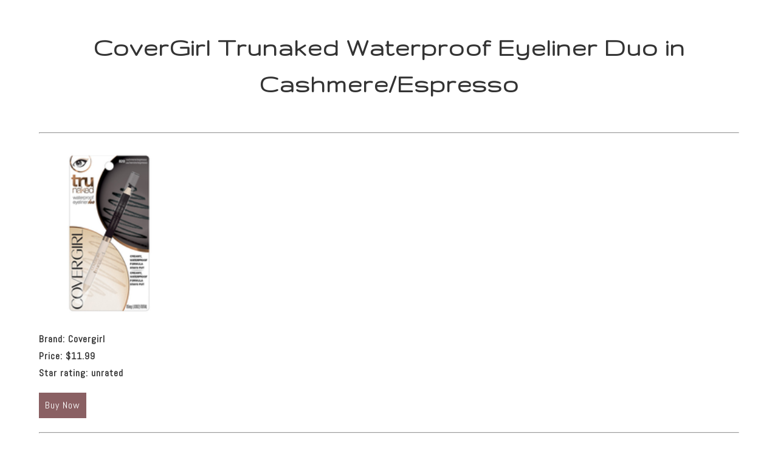

--- FILE ---
content_type: text/html; charset=utf-8
request_url: https://makeup-api.herokuapp.com/api/v1/products/265
body_size: 3952
content:
<!DOCTYPE html>
<html>
<head>
  <title>Makeup API</title>
  <link rel="stylesheet" media="all" href="/assets/application-3865080cca12473fa1087f5629e7b8d68027e788cb08c52545e5f483c2f4f081.css" data-turbolinks-track="true" />
  <script src="/assets/application-a5fc2fd2a3d9e37cb8cf6504ddfb562ce273ee45dfbfcd652865ae29778e6dd9.js" data-turbolinks-track="true"></script>
  <meta name="csrf-param" content="authenticity_token" />
<meta name="csrf-token" content="N7FbZMKQ0kwSXaIJwmJITH1M+IOOHxwBXAdJX7OK+lFkXLagh9P++QqmIZU+J9zgrhac2ZFAsPuQLgHa9DtPLA==" />

  <!-- lipstick -->
  <!-- Created by Demetria Gertos from the Noun Project -->

  <!-- eyebrow -->
  <!-- Created by Nika Vero from the Noun Project -->

  <!-- bronzer/blush/eyeliner -->
  <!-- Created by Korawan.M from the Noun Project -->

  <!-- eyeshadow -->
 <!-- Created by Oliviu Stoia from the Noun Project -->

  <!-- foundation -->
  <!-- Created by parkjisun from the Noun Project -->

  <!-- lip_liner -->
  <!-- Created by Creative Stall from the Noun Project -->

  <!-- mascara -->
 <!-- Created by Rashida Luqman Kheriwal from the Noun Project -->

  <!-- nail_polish -->
  <!-- Created by Clockwise from the Noun Project -->


  <link href="https://fonts.googleapis.com/css?family=Gruppo" rel="stylesheet">
  <link href="https://fonts.googleapis.com/css?family=Abel" rel="stylesheet">

  <meta name="viewport" content="width=device-width,initial-scale=1">

  <!-- Latest compiled and minified CSS -->
  <!-- <link rel="stylesheet" href="https://maxcdn.bootstrapcdn.com/bootstrap/3.3.7/css/bootstrap.min.css" integrity="sha384-BVYiiSIFeK1dGmJRAkycuHAHRg32OmUcww7on3RYdg4Va+PmSTsz/K68vbdEjh4u" crossorigin="anonymous"> -->

  <!-- Latest compiled and minified JavaScript -->
  <!-- <script src="https://maxcdn.bootstrapcdn.com/bootstrap/3.3.7/js/bootstrap.min.js" integrity="sha384-Tc5IQib027qvyjSMfHjOMaLkfuWVxZxUPnCJA7l2mCWNIpG9mGCD8wGNIcPD7Txa" crossorigin="anonymous"></script> -->
</head>
<body>
<!-- <h3><a class="home-button" href="/">home</a></h3> -->
<div class="container">
  <p id="notice"></p>
  
  <h1>CoverGirl Trunaked Waterproof Eyeliner Duo in Cashmere/Espresso</h1>  
  <hr>
  <div class="product_single">
    <img src="//s3.amazonaws.com/donovanbailey/products/api_featured_images/000/000/265/original/open-uri20171223-4-1unbuvg?1514063289" alt="CoverGirl Trunaked Waterproof Eyeliner Duo in Cashmere/Espresso" class="responsive-img col-md-3 img-thumbnail">
    <div class="">
      <h4>
        <strong>Brand:</strong>
        Covergirl
      </h4>


      <h4>
        <strong>Price:</strong>
        $11.99
      </h4>

      <h4>
        <strong>Star rating:</strong>
          unrated
      </h4>
  
      <a target="_blank" class="buy-button" href="https://well.ca/products/covergirl-trunaked-waterproof_112746.html">Buy Now</a>
      <hr>
      <div class="product_single_colours">
      </div>
      <hr>
      <p>
        <strong>Description:</strong>
        CoverGirl Trunaked Waterproof Eyeliner Duo takes eyes from subtle to smokey in no time! Features:Creamy waterproof formula Blends just as beautifully as it stays put Partner this twin tip eyeliner pencil with the gorgeous neutrals in the trunaked palettes to create endless easy, breezy, beautiful possibilitiesHow to Apply: Apply liner along your top and bottom lashes for the full trunaked effect.
      </p>

      <p>Tags:</p>
      <ul>
      </ul>
      
    </div>
  </div>
  <hr>
 

  <a class="btn btn-default" href="/api/v1/products">Back</a>
  
</div>

<script>
  (function(i,s,o,g,r,a,m){i['GoogleAnalyticsObject']=r;i[r]=i[r]||function(){
  (i[r].q=i[r].q||[]).push(arguments)},i[r].l=1*new Date();a=s.createElement(o),
  m=s.getElementsByTagName(o)[0];a.async=1;a.src=g;m.parentNode.insertBefore(a,m)
  })(window,document,'script','https://www.google-analytics.com/analytics.js','ga');

  ga('create', 'UA-64650021-2', 'auto');
  ga('send', 'pageview');

</script>

</body>
</html>


--- FILE ---
content_type: text/css
request_url: https://makeup-api.herokuapp.com/assets/application-3865080cca12473fa1087f5629e7b8d68027e788cb08c52545e5f483c2f4f081.css
body_size: 3736
content:
/*! normalize.css v7.0.0 | MIT License | github.com/necolas/normalize.css */

/* Document
   ========================================================================== */

/**
 * 1. Correct the line height in all browsers.
 * 2. Prevent adjustments of font size after orientation changes in
 *    IE on Windows Phone and in iOS.
 */


html {
  line-height: 1.15; /* 1 */
  -ms-text-size-adjust: 100%; /* 2 */
  -webkit-text-size-adjust: 100%; /* 2 */
}

/* Sections
   ========================================================================== */

/**
 * Remove the margin in all browsers (opinionated).
 */

body {
  margin: 0;
}

/**
 * Add the correct display in IE 9-.
 */

article,
aside,
footer,
header,
nav,
section {
  display: block;
}

/**
 * Correct the font size and margin on `h1` elements within `section` and
 * `article` contexts in Chrome, Firefox, and Safari.
 */

/* h1 {
  font-size: 2em;
  margin: 0.67em 0;
} */

/* Grouping content
   ========================================================================== */

/**
 * Add the correct display in IE 9-.
 * 1. Add the correct display in IE.
 */

figcaption,
figure,
main { /* 1 */
  display: block;
}

/**
 * Add the correct margin in IE 8.
 */

figure {
  margin: 1em 40px;
}

/**
 * 1. Add the correct box sizing in Firefox.
 * 2. Show the overflow in Edge and IE.
 */

hr {
  box-sizing: content-box; /* 1 */
  height: 0; /* 1 */
  overflow: visible; /* 2 */
}

/**
 * 1. Correct the inheritance and scaling of font size in all browsers.
 * 2. Correct the odd `em` font sizing in all browsers.
 */

pre {
  font-family: monospace, monospace; /* 1 */
  font-size: 1em; /* 2 */
}

/* Text-level semantics
   ========================================================================== */

/**
 * 1. Remove the gray background on active links in IE 10.
 * 2. Remove gaps in links underline in iOS 8+ and Safari 8+.
 */

a {
  background-color: transparent; /* 1 */
  -webkit-text-decoration-skip: objects; /* 2 */
}

/**
 * 1. Remove the bottom border in Chrome 57- and Firefox 39-.
 * 2. Add the correct text decoration in Chrome, Edge, IE, Opera, and Safari.
 */

abbr[title] {
  border-bottom: none; /* 1 */
  text-decoration: underline; /* 2 */
  text-decoration: underline dotted; /* 2 */
}

/**
 * Prevent the duplicate application of `bolder` by the next rule in Safari 6.
 */

b,
strong {
  font-weight: inherit;
}

/**
 * Add the correct font weight in Chrome, Edge, and Safari.
 */

b,
strong {
  font-weight: bolder;
}

/**
 * 1. Correct the inheritance and scaling of font size in all browsers.
 * 2. Correct the odd `em` font sizing in all browsers.
 */

code,
kbd,
samp {
  font-family: monospace, monospace; /* 1 */
  font-size: 1em; /* 2 */
}

/**
 * Add the correct font style in Android 4.3-.
 */

dfn {
  font-style: italic;
}

/**
 * Add the correct background and color in IE 9-.
 */

mark {
  background-color: #ff0;
  color: #000;
}

/**
 * Add the correct font size in all browsers.
 */

small {
  font-size: 80%;
}

/**
 * Prevent `sub` and `sup` elements from affecting the line height in
 * all browsers.
 */

sub,
sup {
  font-size: 75%;
  line-height: 0;
  position: relative;
  vertical-align: baseline;
}

sub {
  bottom: -0.25em;
}

sup {
  top: -0.5em;
}

/* Embedded content
   ========================================================================== */

/**
 * Add the correct display in IE 9-.
 */

audio,
video {
  display: inline-block;
}

/**
 * Add the correct display in iOS 4-7.
 */

audio:not([controls]) {
  display: none;
  height: 0;
}

/**
 * Remove the border on images inside links in IE 10-.
 */

img {
  border-style: none;
}

/**
 * Hide the overflow in IE.
 */

svg:not(:root) {
  overflow: hidden;
}

/* Forms
   ========================================================================== */

/**
 * 1. Change the font styles in all browsers (opinionated).
 * 2. Remove the margin in Firefox and Safari.
 */

button,
input,
optgroup,
select,
textarea {
  font-family: sans-serif; /* 1 */
  font-size: 100%; /* 1 */
  line-height: 1.15; /* 1 */
  margin: 0; /* 2 */
}

/**
 * Show the overflow in IE.
 * 1. Show the overflow in Edge.
 */

button,
input { /* 1 */
  overflow: visible;
}

/**
 * Remove the inheritance of text transform in Edge, Firefox, and IE.
 * 1. Remove the inheritance of text transform in Firefox.
 */

button,
select { /* 1 */
  text-transform: none;
}

/**
 * 1. Prevent a WebKit bug where (2) destroys native `audio` and `video`
 *    controls in Android 4.
 * 2. Correct the inability to style clickable types in iOS and Safari.
 */

button,
html [type="button"], /* 1 */
[type="reset"],
[type="submit"] {
  -webkit-appearance: button; /* 2 */
}

/**
 * Remove the inner border and padding in Firefox.
 */

button::-moz-focus-inner,
[type="button"]::-moz-focus-inner,
[type="reset"]::-moz-focus-inner,
[type="submit"]::-moz-focus-inner {
  border-style: none;
  padding: 0;
}

/**
 * Restore the focus styles unset by the previous rule.
 */

button:-moz-focusring,
[type="button"]:-moz-focusring,
[type="reset"]:-moz-focusring,
[type="submit"]:-moz-focusring {
  outline: 1px dotted ButtonText;
}

/**
 * Correct the padding in Firefox.
 */

fieldset {
  padding: 0.35em 0.75em 0.625em;
}

/**
 * 1. Correct the text wrapping in Edge and IE.
 * 2. Correct the color inheritance from `fieldset` elements in IE.
 * 3. Remove the padding so developers are not caught out when they zero out
 *    `fieldset` elements in all browsers.
 */

legend {
  box-sizing: border-box; /* 1 */
  color: inherit; /* 2 */
  display: table; /* 1 */
  max-width: 100%; /* 1 */
  padding: 0; /* 3 */
  white-space: normal; /* 1 */
}

/**
 * 1. Add the correct display in IE 9-.
 * 2. Add the correct vertical alignment in Chrome, Firefox, and Opera.
 */

progress {
  display: inline-block; /* 1 */
  vertical-align: baseline; /* 2 */
}

/**
 * Remove the default vertical scrollbar in IE.
 */

textarea {
  overflow: auto;
}

/**
 * 1. Add the correct box sizing in IE 10-.
 * 2. Remove the padding in IE 10-.
 */

[type="checkbox"],
[type="radio"] {
  box-sizing: border-box; /* 1 */
  padding: 0; /* 2 */
}

/**
 * Correct the cursor style of increment and decrement buttons in Chrome.
 */

[type="number"]::-webkit-inner-spin-button,
[type="number"]::-webkit-outer-spin-button {
  height: auto;
}

/**
 * 1. Correct the odd appearance in Chrome and Safari.
 * 2. Correct the outline style in Safari.
 */

[type="search"] {
  -webkit-appearance: textfield; /* 1 */
  outline-offset: -2px; /* 2 */
}

/**
 * Remove the inner padding and cancel buttons in Chrome and Safari on macOS.
 */

[type="search"]::-webkit-search-cancel-button,
[type="search"]::-webkit-search-decoration {
  -webkit-appearance: none;
}

/**
 * 1. Correct the inability to style clickable types in iOS and Safari.
 * 2. Change font properties to `inherit` in Safari.
 */

::-webkit-file-upload-button {
  -webkit-appearance: button; /* 1 */
  font: inherit; /* 2 */
}

/* Interactive
   ========================================================================== */

/*
 * Add the correct display in IE 9-.
 * 1. Add the correct display in Edge, IE, and Firefox.
 */

details, /* 1 */
menu {
  display: block;
}

/*
 * Add the correct display in all browsers.
 */

summary {
  display: list-item;
}

/* Scripting
   ========================================================================== */

/**
 * Add the correct display in IE 9-.
 */

canvas {
  display: inline-block;
}

/**
 * Add the correct display in IE.
 */

template {
  display: none;
}

/* Hidden
   ========================================================================== */

/**
 * Add the correct display in IE 10-.
 */

[hidden] {
  display: none;
}
/* line 4, /Users/trudymacnabb/Code/makeup-api/app/assets/stylesheets/pages.scss */
img {
  width: 100%;
  display: block;
}

/* line 8, /Users/trudymacnabb/Code/makeup-api/app/assets/stylesheets/pages.scss */
h1 {
  font-family: 'Gruppo', cursive;
  text-align: center;
  font-size: 4.3rem;
  padding: 20px;
}

/* line 14, /Users/trudymacnabb/Code/makeup-api/app/assets/stylesheets/pages.scss */
.description {
  width: 72%;
  margin: 0px auto 40px auto;
}

/* line 18, /Users/trudymacnabb/Code/makeup-api/app/assets/stylesheets/pages.scss */
.sub-heading {
  border-bottom: 1px solid #333;
}

/* line 22, /Users/trudymacnabb/Code/makeup-api/app/assets/stylesheets/pages.scss */
.container {
  width: 90%;
  max-width: 1200px;
  margin: 0 auto;
}

/* line 27, /Users/trudymacnabb/Code/makeup-api/app/assets/stylesheets/pages.scss */
.header-grid {
  display: grid;
  grid-gap: 10px;
  grid-template-columns: repeat(3, 1fr);
}

/* line 33, /Users/trudymacnabb/Code/makeup-api/app/assets/stylesheets/pages.scss */
.photo {
  transition: 0.3s;
}

/* line 37, /Users/trudymacnabb/Code/makeup-api/app/assets/stylesheets/pages.scss */
.photo-lips {
  grid-area: 1 / 2 / 3 / 2;
}

/* line 41, /Users/trudymacnabb/Code/makeup-api/app/assets/stylesheets/pages.scss */
.docs-list {
  padding: 10px 80px;
}
/* line 43, /Users/trudymacnabb/Code/makeup-api/app/assets/stylesheets/pages.scss */
.docs-list h3 {
  font-size: 2.2rem;
  font-weight: normal;
}
/* line 47, /Users/trudymacnabb/Code/makeup-api/app/assets/stylesheets/pages.scss */
.docs-list a {
  font-size: 1.8rem;
}

@media (max-width: 600px) {
  /* line 53, /Users/trudymacnabb/Code/makeup-api/app/assets/stylesheets/pages.scss */
  .docs-list {
    padding: 10px 30px;
  }
}
/* line 58, /Users/trudymacnabb/Code/makeup-api/app/assets/stylesheets/pages.scss */
.tag_list {
  display: flex;
  flex-wrap: wrap;
  border: 1px solid black;
  padding: 20px;
}
/* line 63, /Users/trudymacnabb/Code/makeup-api/app/assets/stylesheets/pages.scss */
.tag_list .tag {
  margin-right: 20px;
}
/* line 65, /Users/trudymacnabb/Code/makeup-api/app/assets/stylesheets/pages.scss */
.tag_list .tag:last-of-type {
  margin-right: none;
}
/* line 69, /Users/trudymacnabb/Code/makeup-api/app/assets/stylesheets/pages.scss */
.tag_list h4 {
  color: #8a6063;
}

/* line 74, /Users/trudymacnabb/Code/makeup-api/app/assets/stylesheets/pages.scss */
.makeup_list {
  padding: unset;
  list-style-type: none;
  text-align: center;
}
/* line 78, /Users/trudymacnabb/Code/makeup-api/app/assets/stylesheets/pages.scss */
.makeup_list .makeup_title {
  width: 30%;
}
/* line 81, /Users/trudymacnabb/Code/makeup-api/app/assets/stylesheets/pages.scss */
.makeup_list .icon-img {
  height: 60px;
}
/* line 84, /Users/trudymacnabb/Code/makeup-api/app/assets/stylesheets/pages.scss */
.makeup_list .makeup_area {
  text-align: left;
}
/* line 87, /Users/trudymacnabb/Code/makeup-api/app/assets/stylesheets/pages.scss */
.makeup_list a {
  font-size: 2.5rem;
}

@media (max-width: 600px) {
  /* line 92, /Users/trudymacnabb/Code/makeup-api/app/assets/stylesheets/pages.scss */
  .makeup_list .makeup_title {
    width: 100%;
    margin-bottom: 30px;
  }
}
/* line 4, /Users/trudymacnabb/Code/makeup-api/app/assets/stylesheets/products.scss */
.product_header {
  text-align: center;
  margin-bottom: 40px;
}

/* line 8, /Users/trudymacnabb/Code/makeup-api/app/assets/stylesheets/products.scss */
.product_section {
  display: flex;
  flex-wrap: wrap;
  margin: 40px 0;
}
/* line 12, /Users/trudymacnabb/Code/makeup-api/app/assets/stylesheets/products.scss */
.product_section a {
  text-decoration: none;
  color: #333;
}
/* line 16, /Users/trudymacnabb/Code/makeup-api/app/assets/stylesheets/products.scss */
.product_section .product {
  transition: 0.5s ease;
  width: 25%;
  margin-bottom: 30px;
}
/* line 20, /Users/trudymacnabb/Code/makeup-api/app/assets/stylesheets/products.scss */
.product_section .product:hover {
  box-shadow: 0px 0px 20px #b4b4b4;
  transform: scale(1.02);
}
/* line 24, /Users/trudymacnabb/Code/makeup-api/app/assets/stylesheets/products.scss */
.product_section .product .panel-body {
  padding: 20px;
  text-align: left;
}
/* line 29, /Users/trudymacnabb/Code/makeup-api/app/assets/stylesheets/products.scss */
.product_section .product p {
  margin: 4px 0;
}
/* line 32, /Users/trudymacnabb/Code/makeup-api/app/assets/stylesheets/products.scss */
.product_section .product .product_image {
  width: 60%;
  margin: 0 auto;
}
/* line 36, /Users/trudymacnabb/Code/makeup-api/app/assets/stylesheets/products.scss */
.product_section .product .colour_section {
  display: flex;
  flex-wrap: wrap;
}
/* line 39, /Users/trudymacnabb/Code/makeup-api/app/assets/stylesheets/products.scss */
.product_section .product .colour_section .color {
  width: 20px;
  height: 20px;
  border-radius: 50%;
  margin: 4px;
}

/* line 50, /Users/trudymacnabb/Code/makeup-api/app/assets/stylesheets/products.scss */
.product_single img {
  width: 20%;
  margin: 30px 0;
}
/* line 54, /Users/trudymacnabb/Code/makeup-api/app/assets/stylesheets/products.scss */
.product_single h4 {
  margin: 6px 0;
}
/* line 57, /Users/trudymacnabb/Code/makeup-api/app/assets/stylesheets/products.scss */
.product_single .buy-button {
  color: white;
  background: #8a6063;
  text-decoration: none;
  padding: 10px;
  display: inline-block;
  margin: 15px 0;
}

/* line 66, /Users/trudymacnabb/Code/makeup-api/app/assets/stylesheets/products.scss */
.product_single_colours {
  display: flex;
  flex-wrap: wrap;
  align-items: center;
  margin: 20px 0;
}
/* line 71, /Users/trudymacnabb/Code/makeup-api/app/assets/stylesheets/products.scss */
.product_single_colours .swatch_area {
  display: flex;
  flex-wrap: wrap;
  align-items: center;
}
/* line 76, /Users/trudymacnabb/Code/makeup-api/app/assets/stylesheets/products.scss */
.product_single_colours .swatch {
  height: 20px;
  width: 20px;
  border-radius: 50%;
  margin-right: 10px;
}
/* line 82, /Users/trudymacnabb/Code/makeup-api/app/assets/stylesheets/products.scss */
.product_single_colours .name {
  margin: 6px 30px 6px 0;
}

@media (max-width: 600px) {
  /* line 87, /Users/trudymacnabb/Code/makeup-api/app/assets/stylesheets/products.scss */
  .description {
    width: 82%;
  }
}
@media (max-width: 600px) {
  /* line 93, /Users/trudymacnabb/Code/makeup-api/app/assets/stylesheets/products.scss */
  .header-grid {
    grid-template-columns: unset;
  }
}
@media (max-width: 600px) {
  /* line 99, /Users/trudymacnabb/Code/makeup-api/app/assets/stylesheets/products.scss */
  .product_single h4 {
    font-size: 1.4rem;
  }

  /* line 102, /Users/trudymacnabb/Code/makeup-api/app/assets/stylesheets/products.scss */
  .product_single_colours .name {
    font-size: 1.3rem;
  }
}
@media (max-width: 600px) {
  /* line 108, /Users/trudymacnabb/Code/makeup-api/app/assets/stylesheets/products.scss */
  .product_section .product {
    width: 100%;
  }
}
/*
 * This is a manifest file that'll be compiled into application.css, which will include all the files
 * listed below.
 *
 * Any CSS and SCSS file within this directory, lib/assets/stylesheets, vendor/assets/stylesheets,
 * or any plugin's vendor/assets/stylesheets directory can be referenced here using a relative path.
 *
 * You're free to add application-wide styles to this file and they'll appear at the bottom of the
 * compiled file so the styles you add here take precedence over styles defined in any styles
 * defined in the other CSS/SCSS files in this directory. It is generally better to create a new
 * file per style scope.
 *


 */


html {
	font-size: 62.5%;
}
body {
	font-family: 'Abel', sans-serif;
	color: #333;
	letter-spacing: 1px;
	line-height: 1.4;
	font-size: 1.6rem;
}

h2 {
	font-family: 'Gruppo', cursive;
}
h3, h4, h5, p, a { 
	font-family: 'Abel', sans-serif;
}

a {
	color: #8a6063;	
	word-break: break-all;
}
.bold {
	font-weight: bold;
}

.home-button {
	border: 2px solid #8a6063;
	padding: 5px;
	margin: 20px;
}
/*.home-button:hover {
	background-color: #8a6063;
	color: white !important;
}*/
table {
	border: 1px solid #333;
	padding: 40px;
}
@media (max-width: 600px) {
   table {
        padding: 10px;
    }
}
tr {
	border: 1px solid #333;
}
th {
	font-family: 'Gruppo', cursive; 
	font-size: 1.8rem;
	letter-spacing: 1.3px;
	text-align: left;
}
th:last-of-type {
	text-align: center;
}
td {
	font-family: 'Abel', sans-serif;
	padding: 10px;
	font-size: 1.6rem;
	/* border: 1px solid #333 ; */
}
@media (max-width: 600px) {
   td {
        padding: 0;
    }
}


--- FILE ---
content_type: text/plain
request_url: https://www.google-analytics.com/j/collect?v=1&_v=j102&a=242310066&t=pageview&_s=1&dl=https%3A%2F%2Fmakeup-api.herokuapp.com%2Fapi%2Fv1%2Fproducts%2F265&ul=en-us%40posix&dt=Makeup%20API&sr=1280x720&vp=1280x720&_u=IEBAAEABAAAAACAAI~&jid=1947458662&gjid=2018941187&cid=370786541.1768698572&tid=UA-64650021-2&_gid=1096118471.1768698572&_r=1&_slc=1&z=931090941
body_size: -453
content:
2,cG-NE7E5WGE7C